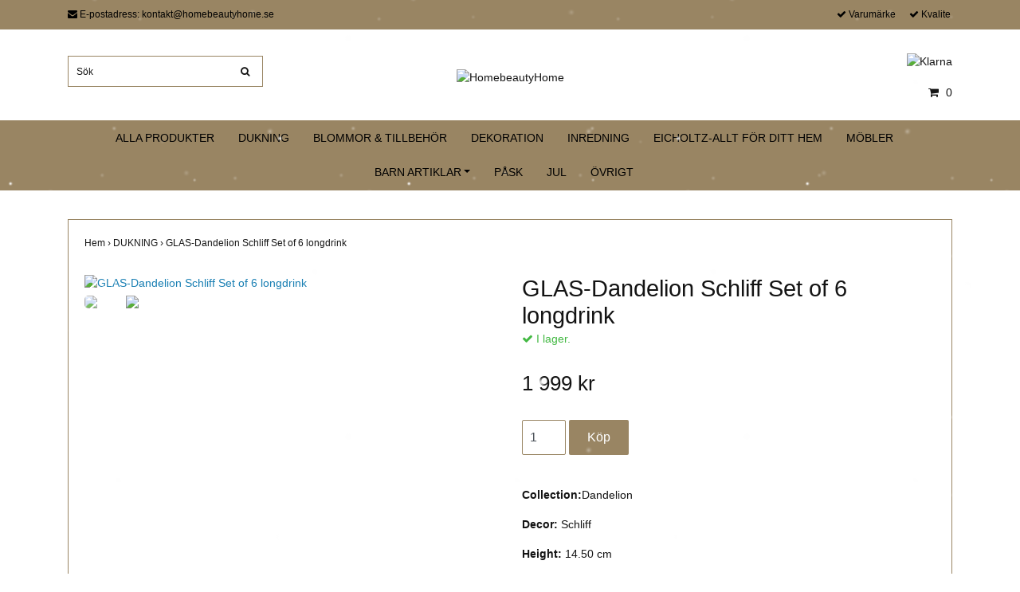

--- FILE ---
content_type: text/html; charset=utf-8
request_url: https://homebeautyhome.se/for-dukning/glas-dandelion-schliff-set-of-6-longdrink
body_size: 6973
content:
<!DOCTYPE html>
<html lang="sv">
<head><meta property="ix:host" content="cdn.quickbutik.com/images"><title>GLAS-Dandelion Schliff Set of 6 longdrink - Home beauty Home</title>
<meta http-equiv="Content-Type" content="text/html; charset=UTF-8">
<meta name="author" content="HomebeautyHome">
<meta name="description" content="Collection:DandelionDecor:&amp;nbsp;SchliffHeight:&amp;nbsp;14.50 cmMaterial:&amp;nbsp;GlassBrand:&amp;nbsp;RosenthalVolume:&amp;nbsp;0.40 lGlassware for cleaning by handPlease not">
<meta property="og:description" content="Collection:DandelionDecor:&amp;nbsp;SchliffHeight:&amp;nbsp;14.50 cmMaterial:&amp;nbsp;GlassBrand:&amp;nbsp;RosenthalVolume:&amp;nbsp;0.40 lGlassware for cleaning by handPlease not">
<meta property="og:title" content="GLAS-Dandelion Schliff Set of 6 longdrink - Home beauty Home">
<meta property="og:url" content="https://homebeautyhome.se/for-dukning/glas-dandelion-schliff-set-of-6-longdrink">
<meta property="og:site_name" content="HomebeautyHome">
<meta property="og:type" content="website">
<meta property="og:image" content="https://cdn.quickbutik.com/images/7901L/products/5e35d1c0d9f2a.jpeg">
<meta property="twitter:card" content="summary">
<meta property="twitter:title" content="HomebeautyHome">
<meta property="twitter:description" content="Collection:DandelionDecor:&amp;nbsp;SchliffHeight:&amp;nbsp;14.50 cmMaterial:&amp;nbsp;GlassBrand:&amp;nbsp;RosenthalVolume:&amp;nbsp;0.40 lGlassware for cleaning by handPlease not">
<meta property="twitter:image" content="https://cdn.quickbutik.com/images/7901L/products/5e35d1c0d9f2a.jpeg">
<meta name="viewport" content="width=device-width, initial-scale=1, maximum-scale=1">
<link rel="canonical" href="https://homebeautyhome.se/for-dukning/glas-dandelion-schliff-set-of-6-longdrink">
<!-- CSS --><link href="https://storage.quickbutik.com/stores/7901L/templates/ocean/css/assets.css?31754" rel="stylesheet" type="text/css" media="all">
<link href="https://storage.quickbutik.com/stores/7901L/templates/ocean/css/style.css?31754" rel="stylesheet" type="text/css" media="all">
<link rel="sitemap" type="application/xml" title="Sitemap" href="https://homebeautyhome.se/sitemap.xml">
<!--[if lt IE 9]><script src="http://html5shim.googlecode.com/svn/trunk/html5.js"></script><![endif]-->

<script type="text/javascript" defer>document.addEventListener('DOMContentLoaded', () => {
    document.body.setAttribute('data-qb-page', 'product');
});</script>
</head>
<body>
    <div id="my-wrapper">

	<header id="site-header" class="clearfix">

    <div class="top-bar">
    
        <div class="container">
            <div class="row d-flex d-lg-none">
            
                <div class="languages-mobile col-3">
                </div>
        	
            	<div class="col-6 text-center">
            	</div>
        	
            </div>
        </div>
        
    </div>
    
    <div class="container">
        
        <div id="mobile-navigation">
            <nav class="nav">
                <ul>
                    <li>
                        <a href="#shopping-cart" class="slide-menu">Din varukorg</a>
                    </li>
                    
                        <li>
                            <a class="" href="/products">ALLA PRODUKTER</a>
                        </li>
                        <li>
                            <a class="" href="/for-dukning">DUKNING</a>
                        </li>
                        <li>
                            <a class="" href="/blommor-tillbehor">BLOMMOR &amp; TILLBEHÖR</a>
                        </li>
                        <li>
                            <a class="" href="/dekoration">DEKORATION</a>
                        </li>
                        <li>
                            <a class="" href="/inredning">INREDNING</a>
                        </li>
                        <li>
                            <a class="" href="/eicholtz-allt-for-ditt-hem">EICHOLTZ-ALLT FÖR DITT HEM</a>
                        </li>
                        <li>
                            <a class="" href="/mobler">MÖBLER</a>
                        </li>
                        <li>
                            <a class="" href="/barn-artiklar">BARN ARTIKLAR</a>
                        </li>
                        <li>
                            <a class="" href="/jul">PÅSK</a>
                        </li>
                        <li>
                            <a class="" href="/63-jul">JUL</a>
                        </li>
                        <li>
                            <a class="" href="/ovrigt">ÖVRIGT</a>
                        </li>
                        <li>
                            <hr />
                        </li>
                </ul>
            </nav>
        </div>

        <div class=" d-block d-lg-none mobile-header">
            <div class="row">
                <div class="col-3">
                    <a id="responsive-menu-button" href="#navigation"> <i class="fa fa-bars fa-2x"></i> </a>
                </div>
                <div class="col-6">
                    <form action="/shop/search" method="get">
                        <div class="search-wrapper">
                            <input class="search_text" name="s" type="text" placeholder="Sök" value="">
                            <button class="search_submit" type="submit"><i class="fa fa-search"></i></button>
                            <div class="clear"></div>
                        </div>
                    </form>
                </div>
                <div class="col-3 text-right">
                    <a href="#shopping-cart" class="mobile-cart-icon cart-link slide-menu"><i class="fa fa-shopping-cart"></i><span class="cart_link_count">0</span></a>
                </div>
            </div>
        </div>
        
        <div>
            <div class="row">
                <div class="col-lg-6 col-md-4 col-12">
                    <div class="top_left_content">
                        <i class='fa fa-envelope'></i> E-postadress: <a href="/cdn-cgi/l/email-protection" class="__cf_email__" data-cfemail="402b2f2e34212b3400282f2d25222521353439282f2d256e3325">[email&#160;protected]</a>
                    </div>
                </div>
                <div class="col-lg-6 col-md-8 col-12"> 
                    <div class="top_pointers">
                            <div class="top_pointer">
                                <i class='fa fax fa-check'></i> Varumärke
                            </div>

                            <div class="top_pointer">
                                <i class='fa fax fa-check'></i> Kvalite
                            </div>

                    </div>
                </div>
            </div>
        </div>
        
    </div>
</header>
<div id="main" role="main">

	<div class="container header-wrapper">

		<div id="page-layout">
			<div class="row">
				<div class="col-lg-4 hidden-xs d-none d-lg-flex flex-column align-items-md-center align-items-lg-start justify-content-center">
                    <div class="search-wrapper d-none d-md-block">
                        <form action="/shop/search" method="get">
                            <input class="search_text" name="s" type="text" size="25" placeholder="Sök" value="">
                            <button class="search_submit" type="submit">
                                <i class="fa fa-search"></i>
                            </button>
                            <div class="clear"></div>
                        </form>
                    </div>
                    
                    <div class="d-flex justify-content-start align-items-center mt-3">
                    
                    
                        
                    </div>
                    
                </div>
                
                <div class="col-lg-4 text-center logo">
                    <a href="https://homebeautyhome.se" title="HomebeautyHome" class="col-md-8"> <img class="img-responsive max-height-logo" src="https://cdn.quickbutik.com/images/7901L/templates/ocean/assets/logo.png?s=31754&auto=format" alt="HomebeautyHome">
						
                    </a>
                </div>
                
                <div class="col-lg-4 d-none d-lg-flex align-items-md-center align-items-lg-end justify-content-center flex-column">
                    <div class="hidden-sm d-none d-md-inline-block pr-lg-0 mt-3 mt-lg-0 ">
                        	<div class="paymentmethods">
                        		    <img alt="Klarna" class="x1" src="https://cdn.klarna.com/1.0/shared/image/generic/logo/sv_se/basic/logo_black.png?width=75">
                        	</div>
                    </div>
                    <div id="cart-brief" class="pr-2 d-flex justify-content-end align-items-center mt-3">
                        
            			
                        
                        <a href="#shopping-cart" class="cart-link slide-menu"><i class="fa fa-shopping-cart"></i> <span class="cart_link_count">0</span></a>
                    </div>
                </div>
                
            </div>
        </div>
    </div>
    
    <div id="main_menu" class="d-none d-lg-block">
        <div id="product-nav-wrapper">
            <ul class="nav nav-pills container d-flex justify-content-center">
                        <li>
                            <a href="/products" title="ALLA PRODUKTER">ALLA PRODUKTER</a>
                        </li>
                        <li>
                            <a href="/for-dukning" title="DUKNING">DUKNING</a>
                        </li>
                        <li>
                            <a href="/blommor-tillbehor" title="BLOMMOR &amp; TILLBEHÖR">BLOMMOR &amp; TILLBEHÖR</a>
                        </li>
                        <li>
                            <a href="/dekoration" title="DEKORATION">DEKORATION</a>
                        </li>
                        <li>
                            <a href="/inredning" title="INREDNING">INREDNING</a>
                        </li>
                        <li>
                            <a href="/eicholtz-allt-for-ditt-hem" title="EICHOLTZ-ALLT FÖR DITT HEM">EICHOLTZ-ALLT FÖR DITT HEM</a>
                        </li>
                        <li>
                            <a href="/mobler" title="MÖBLER">MÖBLER</a>
                        </li>
                        <li class="dropdown">
                            <span class=""></span>
                            <a href="/barn-artiklar" class="dropdown-toggle">BARN ARTIKLAR</a>
                            <ul class="dropdown-menu">
                                    <li><a href="/barn-artiklar/barnvagnar">Barnvagnar</a></li>
                                    <li><a href="/barn-artiklar/madrasser-skotmadrasser-sangklader">Madrasser - skötmadrasser - sängkläder</a></li>
                                    <li><a href="/barn-artiklar/matstol-och-bord">Matstol och bord</a></li>
                                    <li><a href="/barn-artiklar/lek-och-lar">Lek och lär</a></li>
                                    <li><a href="/barn-artiklar/barn-mobler">Barn möbler</a></li>
                            </ul>
                        </li>
                        <li>
                            <a href="/jul" title="PÅSK">PÅSK</a>
                        </li>
                        <li>
                            <a href="/63-jul" title="JUL">JUL</a>
                        </li>
                        <li>
                            <a href="/ovrigt" title="ÖVRIGT">ÖVRIGT</a>
                        </li>
            </ul>
        </div>
    </div>
    <div class="container">
        <div class="row">
            <div class="maincol col">
                <div class="maincontent">
                <article id="/for-dukning/glas-dandelion-schliff-set-of-6-longdrink" itemscope itemtype="http://schema.org/Product">
                <div id="single_product">
                
                <div class="row single-product-border mt-4">
                        <!-- Breadcrumbs -->
                        <nav class="breadcrumb col-12" aria-label="breadcrumbs">
                            <a href="/" title="Hem">Hem&nbsp;<span aria-hidden="true">›&nbsp;</span></a>
                            <a href="/for-dukning" title="DUKNING">DUKNING&nbsp;<span aria-hidden="true">›&nbsp;</span></a>
                            <a href="/for-dukning/glas-dandelion-schliff-set-of-6-longdrink" title="GLAS-Dandelion Schliff Set of 6 longdrink">GLAS-Dandelion Schliff Set of 6 longdrink&nbsp;</a>
                        </nav>
                    
                	<div class="col-md-6 col-sm-6 product-images">
                	
                		<div class="product-images">
                            <ul id="lightSlider">
                                    <li data-thumb="https://cdn.quickbutik.com/images/7901L/products/5e35d1c0d9f2a.jpeg?w=90&auto=format" class="active qs-product-image1521">
                				        <a href="https://cdn.quickbutik.com/images/7901L/products/5e35d1c0d9f2a.jpeg" title="GLAS-Dandelion Schliff Set of 6 longdrink">
                                            <img itemprop="image" src="https://cdn.quickbutik.com/images/7901L/products/5e35d1c0d9f2a.jpeg?w=750&auto=format" alt="GLAS-Dandelion Schliff Set of 6 longdrink" />
                                        </a>
                                    </li>
                                    <li data-thumb="https://cdn.quickbutik.com/images/7901L/products/5e35d1c8516bf.png?w=90&auto=format" class="active qs-product-image1522">
                				        <a href="https://cdn.quickbutik.com/images/7901L/products/5e35d1c8516bf.png" title="GLAS-Dandelion Schliff Set of 6 longdrink">
                                            <img itemprop="image" src="https://cdn.quickbutik.com/images/7901L/products/5e35d1c8516bf.png?w=750&auto=format" alt="GLAS-Dandelion Schliff Set of 6 longdrink" />
                                        </a>
                                    </li>
                            </ul>
                            <br />
                        </div>
                	
                    </div>
                	
                	<div class="col-md-6 col-sm-6">
                	    <section class="entry-content">
                
                            <h1 class="custom-font product-description-header" itemprop="name">GLAS-Dandelion Schliff Set of 6 longdrink</h1>
                            
                            <div class="product-stock-box">
                                <div data-in-stock-text="I lager." data-out-of-stock-text="Ej i lager." data-combination-not-exist-text="Varianten finns ej." class="product-current-stock-status instock"><i class="fa fa-check"></i> I lager.</div>
                                
                            </div>
                
                            <form class="qs-cart form" method="post">     
                                
                                <input type="hidden" class="qs-cart-pid"    value="1068">
                                <input type="hidden" class="qs-cart-price"  value="1999">
                                
                
                                <h5 class="custom-font compare-at-price qs-product-before-price" style="display:none;">0 kr</h5>
                
                                <div itemprop="offers" itemscope itemtype="http://schema.org/Offer">
                                    <h3 class="custom-font qs-product-price" id="price-field">1 999 kr</h3>
                                    <meta itemscope itemprop="itemCondition" itemtype="http://schema.org/OfferItemCondition" content="http://schema.org/NewCondition" />
                                    <meta itemprop="price" content="1999">
                                    <meta itemprop="priceCurrency" content="SEK">
                                    <link itemprop="availability" href="http://schema.org/InStock">
                                    <meta itemprop="url" content="https://homebeautyhome.se/for-dukning/glas-dandelion-schliff-set-of-6-longdrink">
                                </div>
                        
                                <meta itemprop="sku" content="ROS-69139-110002-48657">
                                
                                
                                
                        
                                <div>
                                    <input name="qs-cart-qty" type="number" class="qs-cart-qty form-control qty-picker" min="1" value="1">
                
                                    <input type="submit" name="add" value="Köp" id="purchase" data-unavailable-txt="Otillgänglig" class="qs-cart-submit btn">
                                </div>
                
                            </form>
                
                            
                            
                            
                
                            <div class="product-description-wrapper product_description" itemprop="description">
                                <p><strong>Collection:</strong>Dandelion</p><p><strong>Decor:&nbsp;</strong>Schliff</p><p><strong>Height:&nbsp;</strong>14.50 cm</p><p><strong>Material:&nbsp;</strong>Glass</p><p><strong>Brand:&nbsp;</strong>Rosenthal</p><p><strong>Volume:&nbsp;</strong>0.40 l</p><h3>Glassware for cleaning by hand</h3><p>Please note the following cleaning instructions for the items of this collection:<br>We recommend cleaning by hand only!</p><p>When washing by hand, never place more than one item of glassware in the basin at a time.</p><p>After washing, glassware should be left to drip a little on a dish rack, because if dried when dripping wet, it might stick to the towel, risking breakage.</p><p>The glass should then be polished straight away when dry, to ensure that no soap or rinse marks can dry on.</p>
                            </div>
                
                                <div id="share"></div>
                
                        </section>
                    </div>
                
                </div>
                
                <div class="row mt-5">
                    <div class="col-md-12">
                        <h3>Flera populära produkter</h3>
                        
                        <ul class="product-grid row clearfix">
                            <li class="col-lg-3 col-md-4 col-sm-4 col-12 product  d-flex justify-content-center" data-pid="923">
                                <div class="indiv-product d-flex flex-column justify-content-between">
                                
                                    <div class="content_box">
                                        <div class="product-image">
                                            <div class="product-head">
                                                <img src="https://cdn.quickbutik.com/images/7901L/products/5d737233a81ce.jpeg?w=500&h=500&fit=crop&auto=format" alt="Uppläggningsfat , mörklila. 2 pieces" class="animated fadeIn">
                                            </div>
                                        </div>
                                        <div class="product-overlay">
                                            <a href="/products/upplaggningsfat-morklila-2-pieces"></a>
                                        </div>
                                    </div>
                                    
                                    <div class="content_product_desc d-flex flex-column justify-content-between pt-3 flex-grow-1">
                                        <div class="indiv-product-title-text mb-4">
                                            <a href="/products/upplaggningsfat-morklila-2-pieces" title="Uppläggningsfat , mörklila. 2 pieces">
                                                Uppläggningsfat , mörklila. 2 pieces
                                            </a>
                                        </div>
                                        <div class="align-self-normal">
                                            <div class="money-styling custom-font d-inline-block float-left">
                                                <a href="/products/upplaggningsfat-morklila-2-pieces" title="Uppläggningsfat , mörklila. 2 pieces">
                                                    1 200 kr 
                                                </a>
                                            </div>
                                            <div class="text-center d-inline-block float-right">
                                                <form class="qs-cart" method="post">
                                                    <input type="hidden" class="qs-cart-pid"    value="923">
                                                    <input type="hidden" class="qs-cart-price"  value="1200">
                                                    <input name="qs-cart-qty" type="hidden" class="qs-cart-qty qty-picker" value="1" />
                
                                                    <input type="submit" name="add" value="Köp" class="list-buybtn qs-cart-submit btn  btn-block">
                                                </form>
                                            </div>
                                        </div>
                                    </div>
                                    
                                </div>
                            </li>
                            <li class="col-lg-3 col-md-4 col-sm-4 col-12 product  d-flex justify-content-center" data-pid="1440">
                                <div class="indiv-product d-flex flex-column justify-content-between">
                                
                                    <div class="content_box">
                                        <div class="product-image">
                                            <div class="product-head">
                                                <img src="https://cdn.quickbutik.com/images/7901L/products/6671c43217a84.jpeg?w=500&h=500&fit=crop&auto=format" alt="6 st. Dagny djupt fat medium" class="animated fadeIn">
                                            </div>
                                        </div>
                                        <div class="product-overlay">
                                            <a href="/for-dukning/46-6-st-dagny-djupt-fat-medium"></a>
                                        </div>
                                    </div>
                                    
                                    <div class="content_product_desc d-flex flex-column justify-content-between pt-3 flex-grow-1">
                                        <div class="indiv-product-title-text mb-4">
                                            <a href="/for-dukning/46-6-st-dagny-djupt-fat-medium" title="6 st. Dagny djupt fat medium">
                                                6 st. Dagny djupt fat medium
                                            </a>
                                        </div>
                                        <div class="align-self-normal">
                                            <div class="money-styling custom-font d-inline-block float-left">
                                                <a href="/for-dukning/46-6-st-dagny-djupt-fat-medium" title="6 st. Dagny djupt fat medium">
                                                    2 600 kr 
                                                </a>
                                            </div>
                                            <div class="text-center d-inline-block float-right">
                                                <form class="qs-cart" method="post">
                                                    <input type="hidden" class="qs-cart-pid"    value="1440">
                                                    <input type="hidden" class="qs-cart-price"  value="2600">
                                                    <input name="qs-cart-qty" type="hidden" class="qs-cart-qty qty-picker" value="1" />
                
                                                    <input type="submit" name="add" value="Köp" class="list-buybtn qs-cart-submit btn  btn-block">
                                                </form>
                                            </div>
                                        </div>
                                    </div>
                                    
                                </div>
                            </li>
                            <li class="col-lg-3 col-md-4 col-sm-4 col-12 product  d-flex justify-content-center" data-pid="1441">
                                <div class="indiv-product d-flex flex-column justify-content-between">
                                
                                    <div class="content_box">
                                        <div class="product-image">
                                            <div class="product-head">
                                                <img src="https://cdn.quickbutik.com/images/7901L/products/6671c577e15a3.jpeg?w=500&h=500&fit=crop&auto=format" alt="6 st. Dagny djupt fat medium" class="animated fadeIn">
                                            </div>
                                        </div>
                                        <div class="product-overlay">
                                            <a href="/for-dukning/22-6-st-dagny-djupt-fat-medium"></a>
                                        </div>
                                    </div>
                                    
                                    <div class="content_product_desc d-flex flex-column justify-content-between pt-3 flex-grow-1">
                                        <div class="indiv-product-title-text mb-4">
                                            <a href="/for-dukning/22-6-st-dagny-djupt-fat-medium" title="6 st. Dagny djupt fat medium">
                                                6 st. Dagny djupt fat medium
                                            </a>
                                        </div>
                                        <div class="align-self-normal">
                                            <div class="money-styling custom-font d-inline-block float-left">
                                                <a href="/for-dukning/22-6-st-dagny-djupt-fat-medium" title="6 st. Dagny djupt fat medium">
                                                    2 600 kr 
                                                </a>
                                            </div>
                                            <div class="text-center d-inline-block float-right">
                                                <form class="qs-cart" method="post">
                                                    <input type="hidden" class="qs-cart-pid"    value="1441">
                                                    <input type="hidden" class="qs-cart-price"  value="2600">
                                                    <input name="qs-cart-qty" type="hidden" class="qs-cart-qty qty-picker" value="1" />
                
                                                    <input type="submit" name="add" value="Köp" class="list-buybtn qs-cart-submit btn  btn-block">
                                                </form>
                                            </div>
                                        </div>
                                    </div>
                                    
                                </div>
                            </li>
                            <li class="col-lg-3 col-md-4 col-sm-4 col-12 product  d-flex justify-content-center" data-pid="1460">
                                <div class="indiv-product d-flex flex-column justify-content-between">
                                
                                    <div class="content_box">
                                        <div class="product-image">
                                            <div class="product-head">
                                                <img src="https://cdn.quickbutik.com/images/7901L/products/6671e4ab45a29.jpeg?w=500&h=500&fit=crop&auto=format" alt="12 st. Skål Florian S" class="animated fadeIn">
                                            </div>
                                        </div>
                                        <div class="product-overlay">
                                            <a href="/for-dukning/21-12-st-skal-florian-s"></a>
                                        </div>
                                    </div>
                                    
                                    <div class="content_product_desc d-flex flex-column justify-content-between pt-3 flex-grow-1">
                                        <div class="indiv-product-title-text mb-4">
                                            <a href="/for-dukning/21-12-st-skal-florian-s" title="12 st. Skål Florian S">
                                                12 st. Skål Florian S
                                            </a>
                                        </div>
                                        <div class="align-self-normal">
                                            <div class="money-styling custom-font d-inline-block float-left">
                                                <a href="/for-dukning/21-12-st-skal-florian-s" title="12 st. Skål Florian S">
                                                    1 150 kr 
                                                </a>
                                            </div>
                                            <div class="text-center d-inline-block float-right">
                                                <form class="qs-cart" method="post">
                                                    <input type="hidden" class="qs-cart-pid"    value="1460">
                                                    <input type="hidden" class="qs-cart-price"  value="1150">
                                                    <input name="qs-cart-qty" type="hidden" class="qs-cart-qty qty-picker" value="1" />
                
                                                    <input type="submit" name="add" value="Köp" class="list-buybtn qs-cart-submit btn  btn-block">
                                                </form>
                                            </div>
                                        </div>
                                    </div>
                                    
                                </div>
                            </li>
                        </ul>
                    </div>
                </div>
                
                </div>
                </article>                </div>
            </div>
        </div>
    </div>
</div><div class="d-block d-lg-none paymentmethods-footer">
    	<div class="paymentmethods">
    		    <img alt="Klarna" class="x1" src="https://cdn.klarna.com/1.0/shared/image/generic/logo/sv_se/basic/logo_black.png?width=75">
    	</div>
</div>

<footer>
<div class="container">
    <div class="row">
        <div class="col-lg-12 col-md-12">
        
				
        <div class="footer-menu text-center">
        <a href="/contact">Kontakt</a>&nbsp;
        <a href="/sidor/terms-and-conditions">Köpvillkor</a>&nbsp;
        </div>

        <div class="text-center">

            		<a href="https://www.facebook.com/quickbutik" target="_blank" class="btn btn-facebook"><i class="fa fa-facebook"></i></a>
            	    <a href="https://www.twitter.com/quickbutik" target="_blank" class="btn btn-twitter"><i class="fa fa-twitter"></i></a>
            		<a href="https://www.instagram.com/startawebshop" target="_blank" class="btn btn-instagram"><i class="fa fa-instagram"></i></a>
  
            <div class="clearfix"></div>
            <div style="margin-top: 16px;">© Copyright 2026 HomebeautyHome</div>
            <div class="poweredby"><a style="text-decoration: none;" target="_blank" rel="nofollow sponsored" title="Powered by Quickbutik" href="https://quickbutik.com">Powered by Quickbutik</a></div></div>
						
		</div>

	</div>
<!-- .row -->
		
</div>
<!-- container -->
</footer><div class="modal fade" id="languageModal" role="dialog" data-backdrop="false">
        <div class="modal-dialog modal-sm">
            <div class="modal-content align-items-center justify-content-center">
                <div class="modal-body">
                    <div class="text-center">
Choose language
</div>
                    </div>
            </div>
        </div>
    </div>

    <div id="mobile-bar-settings" data-lbl-overview="Översikt" data-lbl-search="Sök"></div>
    <nav id="navigation"><ul>
<li>
                <a href="/products">ALLA PRODUKTER</a>
                </li>
            <li>
                <a href="/for-dukning">DUKNING</a>
                </li>
            <li>
                <a href="/blommor-tillbehor">BLOMMOR &amp; TILLBEHÖR</a>
                </li>
            <li>
                <a href="/dekoration">DEKORATION</a>
                </li>
            <li>
                <a href="/inredning">INREDNING</a>
                </li>
            <li>
                <a href="/eicholtz-allt-for-ditt-hem">EICHOLTZ-ALLT FÖR DITT HEM</a>
                </li>
            <li>
                <a href="/mobler">MÖBLER</a>
                </li>
            <li>
                <a href="/barn-artiklar"><span>BARN ARTIKLAR</span></a>
                <ul>
<li> <a class="show-all" href="/barn-artiklar" title="BARN ARTIKLAR">Visa allt i BARN ARTIKLAR</a>
</li>
                    <li><a href="/barn-artiklar/barnvagnar">Barnvagnar</a></li>
                        <li><a href="/barn-artiklar/madrasser-skotmadrasser-sangklader">Madrasser - skötmadrasser - sängkläder</a></li>
                        <li><a href="/barn-artiklar/matstol-och-bord">Matstol och bord</a></li>
                        <li><a href="/barn-artiklar/lek-och-lar">Lek och lär</a></li>
                        <li><a href="/barn-artiklar/barn-mobler">Barn möbler</a></li>
                        
</ul>
</li>
            <li>
                <a href="/jul">PÅSK</a>
                </li>
            <li>
                <a href="/63-jul">JUL</a>
                </li>
            <li>
                <a href="/ovrigt">ÖVRIGT</a>
                </li>
            <li>
                <a href="/contact">Kontakt</a>
                </li>
            <li>
                <a href="/sidor/terms-and-conditions">Köpvillkor</a>
                </li>
            <li>
                
</li>
        </ul></nav><nav id="shopping-cart"><div id="mmnue-cartbox" class="mmnue-cartbox">
	<!-- Your content -->
	<div>
		<div class="cartHeader text-center">Din varukorg</div>
	</div>
	
	<div class="qs-cart-empty" >
        <p style="padding: 28px;font-weight: 600;margin:0;">Din varukorg är tom, men det behöver den inte vara.</p>
    </div>
    
	<div class="qs-cart-update" style="display:none;" >
        <table id="CARTITEMS" class="table table-sm ">
            <thead>
                <tr>
                    <td style="width: 220px; text-align: left;">Produkt</td>
                    <td style="width: 130px; text-align: right;">Pris</td>
                </tr>
            </thead>

            <tbody>
            </tbody>
            <tfoot>
                <tr>
                    <td colspan="1"></td>
                    <td colspan="1" class="cartTotal" style="text-align: right;">0,00 SEK</td>
                </tr>
            </tfoot>
        </table>
	</div>
	
	<div class="slide-checkout-buttons">
		<a href="/cart/index" class="btn-buy btn btn-block btn-lg list-buybtn">Till kassan <i class="fa fa-shopping-cart"></i></a>
		<a  class="mmnue_close btn slide-menu mt-3" style="text-decoration: none; color: #2a2a2a;">Fortsätt att handla</a>
	</div>
	
</div></nav>
</div>

    <script data-cfasync="false" src="/cdn-cgi/scripts/5c5dd728/cloudflare-static/email-decode.min.js"></script><script src="https://storage.quickbutik.com/stores/7901L/templates/ocean/js/plugins.js?31754" type="text/javascript"></script><script src="https://storage.quickbutik.com/stores/7901L/templates/ocean/js/custom.js?31754" type="text/javascript"></script><script src="https://storage.quickbutik.com/stores/7901L/templates/ocean/js/qb.js?31754" type="text/javascript"></script>
<script type="text/javascript">var qs_store_url = "https://homebeautyhome.se";</script>
<script type="text/javascript">var qs_store_apps_data = {"location":"\/for-dukning\/glas-dandelion-schliff-set-of-6-longdrink","products":[],"product_id":"1068","category_id":null,"category_name":"DUKNING","fetch":"fetch","order":null,"search":null,"recentPurchaseId":null,"product":{"title":"GLAS-Dandelion Schliff Set of 6 longdrink","price":"1 999 kr","price_raw":"1999","before_price":"0 kr","hasVariants":false,"weight":"0","stock":false,"url":"\/for-dukning\/glas-dandelion-schliff-set-of-6-longdrink","preorder":false,"images":[{"url":"https:\/\/cdn.quickbutik.com\/images\/7901L\/products\/5e35d1c0d9f2a.jpeg","position":"1","title":"5e35d1c0d9f2a.jpeg","is_youtube_thumbnail":false},{"url":"https:\/\/cdn.quickbutik.com\/images\/7901L\/products\/5e35d1c8516bf.png","position":"2","title":"5e35d1c8516bf.png","is_youtube_thumbnail":false}]}}; var qs_store_apps = [];</script>
<script>if (typeof qs_options !== "undefined") { qs_store_apps_data.variants = JSON.stringify(Array.isArray(qs_options) ? qs_options : []); }</script>
<script type="text/javascript">$.ajax({type:"POST",url:"https://homebeautyhome.se/apps/fetch",async:!1,data:qs_store_apps_data, success:function(s){qs_store_apps=s}});</script>
<script type="text/javascript" src="/assets/qb_essentials.babel.js?v=20251006"></script><script type="text/javascript"> var recaptchaSiteKey="6Lc-2GcUAAAAAMXG8Lz5S_MpVshTUeESW6iJqK0_"; </script><!-- SNOWFLAKES APP START -->
<div class="snow"></div>
<style>
  .snow {
    position: fixed;
    pointer-events: none;
    top: 0;
    left: 0;
    right: 0;
    bottom: 0;
    height: 100vh;
    background: none;
    background-image: url("/assets/shopassets/advent/snow1.png"),
                      url("/assets/shopassets/advent/snow2.png"),
                      url("/assets/shopassets/advent/snow3.png");
    z-index: 100;
    -webkit-animation: snow 20s linear infinite;
    -moz-animation: snow 20s linear infinite;
    -ms-animation: snow 20s linear infinite;
    animation: snow 20s linear infinite;
  }
  @keyframes snow {
    0% {
      background-position: 0px 0px, 0px 0px, 0px 0px;
    }
    100% {
      background-position: 2000px 2000px, 400px 1600px, -300px 600px;
    }
  }
</style>
<!-- SNOWFLAKES APP END -->
    <script src="/assets/shopassets/misc/magicbean.js?v=1" data-shop-id="7901" data-url="https://magic-bean.services.quickbutik.com/v1/sow" data-site-section="1" data-key="6089b878f4d433a2dfd2f5b39871c3f2" defer></script>
<script type="text/javascript">document.addEventListener("DOMContentLoaded", function() {
const viewProductEvent = new CustomEvent('view-product', {
                detail: {
                    id: '1068',
                    name: 'GLAS-Dandelion Schliff Set of 6 longdrink',
                    currency: 'SEK',
                    price: '1999'
                }
            });
            document.dispatchEvent(viewProductEvent);
});</script><script defer src="https://static.cloudflareinsights.com/beacon.min.js/vcd15cbe7772f49c399c6a5babf22c1241717689176015" integrity="sha512-ZpsOmlRQV6y907TI0dKBHq9Md29nnaEIPlkf84rnaERnq6zvWvPUqr2ft8M1aS28oN72PdrCzSjY4U6VaAw1EQ==" data-cf-beacon='{"rayId":"9c36c8e23ccb1e9f","version":"2025.9.1","serverTiming":{"name":{"cfExtPri":true,"cfEdge":true,"cfOrigin":true,"cfL4":true,"cfSpeedBrain":true,"cfCacheStatus":true}},"token":"7a304e0c4e854d16bca3b20c50bbf8db","b":1}' crossorigin="anonymous"></script>
</body>
</html>
